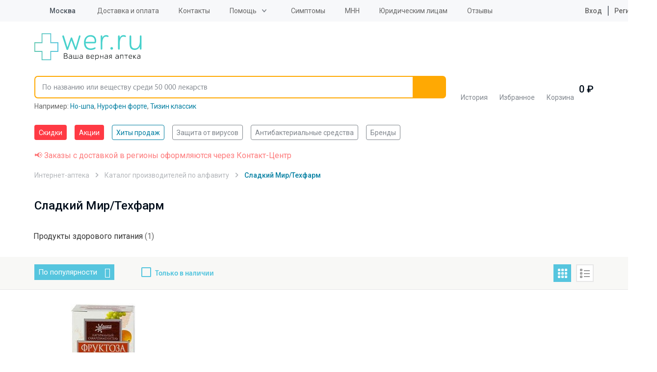

--- FILE ---
content_type: text/css
request_url: https://wer.ru/bitrix/cache/css/s1/wer_rediz_2021/page_30599409077792be33f55f833779fd44/page_30599409077792be33f55f833779fd44_v1.css?176884433833131
body_size: 6024
content:


/* Start:/local/components/wer_custom/catalog.section.filter.list/templates/list/style.css?15924778121906*/

.purpose-grid {
    list-style: none;
    margin: 10px -10px;
    max-height: 77px;
    display: block;
    overflow: hidden;
}

.bx_catalog_text .read-more {
    display: block;
    margin-top: -20px;
    text-align: right;
    padding-bottom: 20px;
}

.bx_catalog_text .read-more a {
    display: inline-block;
    position: relative;
}

.bx_catalog_text .read-more a:after {
    content: "\f107";
    color: #56c5de;
    position: relative;
    display: inline-block;
    font: normal normal normal 14px/1 FontAwesome;
    padding: 0 5px;
    font-size: inherit;
    text-rendering: auto;
    -webkit-font-smoothing: antialiased;
}

.bx_catalog_text .read-more a.close:after {
    content: "\f106";
}

.grid-item-inner {
    position: relative;
    display: block;
    background-position: bottom;
    background-repeat: no-repeat;
    box-shadow: 0 0 0 transparent;
    margin-top: 0.75rem;
    overflow: hidden;
    text-decoration: none;
    transition: .3s;
    text-align: center;

}

.bx_catalog_text {
    margin-bottom: 0;
}

.purpose-grid .bx_catalog_text_title {
    margin: 5px;
    font-size: 1rem;
    font-weight: 500;
    line-height: 1;
    color: inherit;
    background: none !important;
}

.purpose-grid .bx_catalog_text_title:before {
    background: none !important;
}

.purpose-grid .bx_catalog_text_title a {
    text-decoration: none;
    color: #333;
    border: none;
}

.grid-item-inner .bx_catalog_text_title span {
    /*display: block;*/

}

.bx_catalog_text_ul li {
    float: left;
    margin: 0 10px 10px;
    list-style: none;
}

.purpose-grid a {
    text-decoration: none;
    color: #333;
    border: none;
}

.purpose-grid a.current {
    text-decoration: underline;
}

.brands-list-row {
    padding: 0 0 26px 0;
    overflow: hidden;
    margin: -6px;
}
@media only screen and (max-width: 660px) {
    .brands-list-row .purpose-col {
        width: 46%;
    }
}

/* End */


/* Start:/local/templates/wer_rediz_2021/components/bitrix/system.pagenavigation/arrows/style.css?1620307322188*/
.page-navi span.current-page {
    background: #56c5de;
    color: #fff;
    border-color: #56c5de;
}
.page-navi a:hover
{
    text-decoration: none;
}
.show-else
{
    cursor: pointer;
}

/* End */


/* Start:/local/templates/wer_rediz_2021/components/wer_custom/multi_catalog.section/.default/style.css?16895959451137*/
.catalog-section .owl-carousel .owl-nav button.owl-next {
    background: url(/local/templates/wer_rediz_2019/imgs/slider-right.svg) no-repeat center center;
    cursor: pointer;
}

.catalog-section .owl-carousel .owl-nav button.owl-prev {
    background: url(/local/templates/wer_rediz_2019/imgs/slider-left.svg) no-repeat center center;
    cursor: pointer;
}

.catalog-section .owl-carousel .owl-nav button.owl-next, .catalog-section .owl-carousel .owl-nav button.owl-prev {
    width: 32px;
    height: 32px;
    margin-right: 15px;
}

.catalog-section .owl-carousel .owl-nav {
    position: absolute;
    top: -30px;
    right: 0;
}
.catalog-section .owl-carousel .owl-stage-outer {
    padding: 7px 7px 15px;
}
@media screen  and (max-width: 660px) {
    .catalog-section .owl-carousel .owl-nav {
        top: -50px;
    }
}
.opt-seo-text
{
    color: #ccc;
   font-size: 14px;
}
.all-link-sect
{
    margin-bottom: 20px;
    text-align: right;
    width: 100%;
}

@media only screen and (max-width: 768px) {
.box_rekl {
    padding-top: 20px;
}
}
.box_rekl {
    background-color: transparent;
    height: auto;
    width: 100%;
}
/* End */


/* Start:/local/templates/wer_rediz_2021/components/bitrix/catalog.item/.default/style.css?162030732228964*/

.product-item-container {
    position: relative;
}

.product-item-container.hover {
    z-index: 17;
}

.product-item {
    display: block;
    box-sizing: border-box;
    padding: 15px 0 5px;
    width: 100%;
    border: 1px solid transparent;
    border-radius: 2px;
}

.product-item-line-card .product-item {
    width: auto !important;
    border-bottom: 1px solid #dadada;
}

@media (max-width: 991px) {
    .product-item-line-card .product-item .col-sm-6:nth-child(2n) {
        clear: both;
    }
}

.bx-retina .product-item {
    border-width: .5px;
}

.product-item * {
    transition: opacity 300ms ease;
}

@media (max-width: 767px) {
    .product-item {
        padding: 15px 5px 5px
    }

    .product-item-line-card .product-item .col-xs-12:nth-child(2n) {
        clear: both;
    }
}

.bx-no-touch .product-item-container.hover .product-item {
    position: absolute;
    right: -15px;
    left: -15px;
    padding: 15px 15px 0;
    width: auto;
    border: 1px solid transparent;
    background: #fff;
    box-shadow: 0 7px 15px 0 rgba(0, 0, 0, .19);
}

.bx-touch .product-item {
    padding: 15px 0 0;
    width: auto;
    background: #fff;
}

.bx-no-touch .product-item-container.hover .product-item {
    -webkit-animation: product-item-hover 300ms 1 ease;
}

@-webkit-keyframes product-item-hover {
    0% {
        position: absolute;
        left: -15px;
        right: -15px;
        border: 1px solid transparent;
        box-shadow: 0 0 0 0 rgba(0, 0, 0, 0);
    }
    100% {
        border: 1px solid transparent;
        box-shadow: 0 7px 15px 0 rgba(0, 0, 0, .19);
    }
}

/*Image*/
.product-item-image-wrapper {
    position: relative;
    display: block;
    margin-bottom: 15px;
    padding-top: 116%;
    width: 100%;
    transition: all 300ms ease;
}

.product-item-image-wrapper:hover {
}

.product-item-container.hover.product-item-scalable-card .product-item-image-wrapper {
    padding-top: 54%;
}

.product-item-image-original,
.product-item-image-alternative {
    position: absolute;
    top: 0;
    right: 0;
    bottom: 0;
    left: 0;
    display: block;
    width: 100%;
    height: 100%;
    background-position: center;
    background-size: contain;
    background-repeat: no-repeat;
    transition: opacity 300ms linear;
}

.product-item-image-original {
    z-index: 11;
}

.product-item-image-alternative {
    z-index: 13;
    opacity: 0;
}

.bx-no-touch .product-item-container.hover .product-item-image-original {
    opacity: 0;
}

.bx-no-touch .product-item-container.hover .product-item-image-alternative {
    opacity: 1;
}

.product-item-big-card .product-item-image-wrapper {
    margin-bottom: 25px;
}

/*Image Slider*/
.product-item-image-slider-slide-container {
    position: absolute;
    top: 0;
    right: 0;
    bottom: 0;
    left: 0;
    display: block;
    overflow: hidden;
    width: 100%;
    height: 100%;
    transition: opacity 300ms ease;
}

.product-item-image-slide {
    position: relative;
    display: none;
    height: 100%;
    background-color: #fff;
    background-position: center;
    background-size: contain;
    background-repeat: no-repeat;
    transition: .6s ease-in-out left;
}

@media all and (transform-3d), (-webkit-transform-3d) {
    .product-item-image-slide {
        transition: transform .6s ease-in-out;
        -webkit-backface-visibility: hidden;
        backface-visibility: hidden;
        -webkit-perspective: 1000px;
        perspective: 1000px;
    }

    .product-item-image-slide.next,
    .product-item-image-slide.active.right {
        left: 0;
        -webkit-transform: translate3d(100%, 0, 0);
        transform: translate3d(100%, 0, 0);
    }

    .product-item-image-slide.prev,
    .product-item-image-slide.active.left {
        left: 0;
        -webkit-transform: translate3d(-100%, 0, 0);
        transform: translate3d(-100%, 0, 0);
    }

    .product-item-image-slide.next.left,
    .product-item-image-slide.prev.right,
    .product-item-image-slide.active {
        left: 0;
        -webkit-transform: translate3d(0, 0, 0);
        transform: translate3d(0, 0, 0);
    }
}

.product-item-image-slider-slide-container > .active,
.product-item-image-slider-slide-container > .next,
.product-item-image-slider-slide-container > .prev {
    display: block;
}

.product-item-image-slider-slide-container > .active {
    left: 0;
}

.product-item-image-slider-slide-container > .next,
.product-item-image-slider-slide-container > .prev {
    position: absolute;
    top: 0;
    width: 100%;
}

.product-item-image-slider-slide-container > .next {
    left: 100%;
}

.product-item-image-slider-slide-container > .prev {
    left: -100%;
}

.product-item-image-slider-slide-container > .next.left,
.product-item-image-slider-slide-container > .prev.right {
    left: 0;
}

.product-item-image-slider-progress-bar-container {
    position: absolute;
    right: 0;
    bottom: 0;
    left: 0;
    width: 100%;
    height: 1px;
}

.product-item-image-slider-progress-bar {
    position: absolute;
    top: 0;
    bottom: 0;
    left: 0;
    height: 1px;
    background-color: #f42c2c;
    opacity: .8;
}

.product-item-image-slider-control-container {
    position: absolute;
    right: 0;
    bottom: 10px;
    left: 0;
    z-index: 15;
    padding: 0;
    text-align: center;
    opacity: 0;
    transition: opacity 300ms ease;
}

.product-item-container.hover .product-item-image-slider-control-container,
.product-item-line-card:hover .product-item-image-slider-control-container {
    opacity: 1;
}

.product-item-image-slider-control,
.product-item-image-slider-control.active {
    display: inline-block;
    width: 12px;
    height: 12px;
    border-radius: 50%;
    background-color: rgba(128, 128, 128, .8);
    opacity: .6;
    cursor: pointer;
    transition: all 300ms ease;
}

.product-item-image-slider-control:hover,
.product-item-image-slider-control.active:hover {
    cursor: pointer;
}

/*Label*/
.product-item-label-text,
.product-item-label-ring {
    position: absolute;
    z-index: 15;
}

.product-item-label-text span,
.product-item-label-ring {
    display: inline-block;
    clear: both;
    margin-bottom: 2px;
    background: #f42c2c;
    color: #fff;
    vertical-align: middle;
    text-align: center;
    transition: all 250ms ease;
}

.bx-red .product-item-label-text span,
.bx-red .product-item-label-ring {
    background-color: #fba90c;
}

.product-item-label-text > div,
.product-item-label-ring > div {
    line-height: 0;
}

/* TEXT */
.product-item-label-text span {
    padding: 2px 5px;
    vertical-align: middle;
    font-weight: bold;
}

/*SMALL*/
.product-item-label-text.product-item-label-small span,
.product-item-scalable-card.hover .product-item-label-text.product-item-label-small span {
    margin-bottom: 1px;
    padding: 2px 7px;
    font-weight: normal;
    font-size: 13px;
    line-height: 14px;
}

.product-item-big-card .product-item-label-text.product-item-label-small span {
    padding: 5px 12px;
    font-size: 16px;
    line-height: 21px;
}

/* BIG */
.product-item-label-text.product-item-label-big span,
.product-item-scalable-card.hover .product-item-label-text.product-item-label-big span {
    padding: 4px 10px;
    font-size: 13px;
    line-height: 17px;
}

.product-item-big-card .product-item-label-text.product-item-label-big span {
    padding: 5px 17px;
    font-size: 22px;
    line-height: 33px;
}

@media (max-width: 767px) {
    .product-item-label-text > div {
        line-height: 0;
    }

    .product-item-label-text.product-item-label-small span,
    .product-item-scalable-card.hover .product-item-label-text.product-item-label-small span {
        margin-bottom: 1px;
        padding: 2px 7px;
        font-size: 10px;
        line-height: 14px;
    }

    .product-item-big-card .product-item-label-text.product-item-label-small span,
    .product-item-label-text.product-item-label-big span,
    .product-item-scalable-card.hover .product-item-label-text.product-item-label-big span {
        margin-bottom: 1px;
        padding: 3px 12px;
        font-size: 14px;
        line-height: 16px;
    }

    .product-item-big-card .product-item-label-text.product-item-label-big span {
        padding: 3px 12px;
        font-size: 20px;
        line-height: 25px;
    }

    .dropdown-block {
        min-width: 100%;
        padding: 15px;
    }

    .product-cart__info .dropdown-block {
        padding: 0px !important;
    }

    .product-cart__info .dropdown-block > div {
        margin: 15px;
    }

    .product-cart__buy__deliver__inner {
        padding: 20px !important;
    }

    .dopinfos__left__prods__product .info .basket > div {
        min-width: 60px;
    }
}

/*RING*/
.product-item-label-ring {
    box-sizing: border-box;
    border-radius: 50%;
    font-weight: bold;
}

.product-item-label-ring.product-item-label-small,
.product-item-scalable-card.hover .product-item-label-ring.product-item-label-small {
    width: 40px;
    height: 40px;
    font-size: 14px;
    line-height: 40px;
}

.product-item-big-card .product-item-label-ring.product-item-label-small {
    width: 100px;
    height: 100px;
    font-size: 30px;
    line-height: 100px;
}

.product-item-label-ring.product-item-label-big,
.product-item-scalable-card.hover .product-item-label-ring.product-item-label-big {
    width: 50px;
    height: 50px;
    font-size: 18px;
    line-height: 50px;
}

.product-item-big-card .product-item-label-ring.product-item-label-big {
    width: 120px;
    height: 120px;
    font-size: 42px;
    line-height: 120px;
}

@media (max-width: 767px) {
    .product-item-label-ring.product-item-label-small,
    .product-item-scalable-card.hover .product-item-label-ring.product-item-label-small {
        width: 35px;
        height: 35px;
        font-size: 12px;
        line-height: 35px;
    }

    .product-item-big-card .product-item-label-ring.product-item-label-small,
    .product-item-label-ring.product-item-label-big,
    .product-item-scalable-card.hover .product-item-label-ring.product-item-label-big {
        width: 35px;
        height: 35px;
        font-size: 12px;
        line-height: 35px;
    }

    .product-item-big-card .product-item-label-ring.product-item-label-big {
        width: 70px;
        height: 70px;
        font-size: 24px;
        line-height: 70px;
    }
}

.product-item-label-top {
    top: -5px;
}

.product-item-label-center {
    left: 50%;
    transform: translateX(-50%);
}

.product-item-label-center > div {
    text-align: center;
}

.product-item-label-left {
    left: -5px;
}

.product-item-label-left > div {
    text-align: left;
}

.product-item-label-bottom {
    bottom: -5px;
}

.product-item-label-middle {
    top: 50%;
    transform: translateY(-50%);
}

.product-item-label-right {
    right: -5px;
}

.product-item-label-right > div {
    text-align: right;
}

.product-item-label-center.product-item-label-middle {
    transform: translateY(-50%) translateX(-50%);
}

/*Title*/
.product-item-title {
    overflow: hidden;
    margin-bottom: 15px;
    text-overflow: ellipsis;
    white-space: nowrap;
}

.bx-touch .product-item-title,
.product-item-container.hover .product-item-title {
    overflow: auto;
    white-space: normal;
}

.product-item-title a {
    color: #3f3f3f;
    text-decoration: none;
    font-size: 13px;
}

.product-item-big-card .product-item-title a {
    font-size: 21px;
}

.product-item-line-card .product-item-title a {
    font-size: 20px;
}

/*Price*/
.product-item-price-container {
    margin: 5px 0 10px;
}

.product-item-price-current {
    color: #3f3f3f;
    white-space: nowrap;
    font-weight: bold;
    font-size: 13px;
}

.product-item-price-old {
    color: #a5a5a5;
    text-decoration: line-through;
    white-space: nowrap;
    font-size: 12px;
}

.product-item-big-card .product-item-price-current,
.product-item-big-card .product-item-price-old {
    vertical-align: middle;
    line-height: 20px;
}

.product-item-big-card .product-item-price-container {
    margin: 0 0 10px;
}

.product-item-big-card .product-item-price-current {
    font-size: 18px;
}

.product-item-big-card .product-item-price-old {
    font-size: 15px;
}

/*Info*/
.product-item-line-card .product-item-info-container {
    text-align: center;
}

.product-item-info-container {
    margin-bottom: 8px;
}

.product-item-info-container-title {
    color: #000;
    font-weight: bold;
    font-size: 13px;
}

.bx-no-touch .product-item-container .product-item-info-container.product-item-hidden {
    display: none;
    opacity: 0;
    transition: opacity 300ms ease;
}

.bx-touch .product-item-info-container.product-item-touch-hidden {
    display: none !important
}

.bx-touch .product-item-info-container.product-item-hidden,
.bx-no-touch .product-item-container.hover .product-item-info-container.product-item-hidden,
.product-item-line-card .product-item-container .product-item-info-container.product-item-hidden {
    display: block;
    opacity: 1;
}

/*Amount*/
.product-item-amount {
    padding: 0 0 2px;
    text-align: center;
}

.product-item-amount-field-container {
}

.product-item-amount-field-btn-plus,
.product-item-amount-field-btn-minus {
    position: relative;
    display: inline-block;
    min-width: 22px;
    height: 22px;
    border-radius: 2px;
    background-color: #f2f2f2;
    color: #fff;
    vertical-align: middle;
    text-align: center;
    cursor: pointer;
    transition: background 300ms ease, opacity 300ms ease;
}

.bx-retina .product-item-amount-field-btn-plus,
.bx-retina .product-item-amount-field-btn-minus {
    border-width: .5px;
}

.product-item-amount-field-btn-plus:hover,
.product-item-amount-field-btn-minus:hover {
    background: #d3d3d3;
}

.product-item-amount-field-btn-plus:after,
.product-item-amount-field-btn-minus:after {
    position: absolute;
    top: 0;
    right: 0;
    bottom: 0;
    left: 0;
    content: "";
    opacity: .8;
    transition: opacity 300ms ease, background 300ms ease;
}

.product-item-amount-field-btn-disabled.product-item-amount-field-btn-plus:after,
.product-item-amount-field-btn-disabled.product-item-amount-field-btn-minus:after {
    opacity: .3 !important;
    cursor: default;
}

.product-item-amount-field-btn-disabled.product-item-amount-field-btn-plus:hover,
.product-item-amount-field-btn-disabled.product-item-amount-field-btn-minus:hover {
    background-color: #f2f2f2;
}

.product-item-amount-field-btn-plus:after {
    background: url([data-uri]) no-repeat center;
    background-size: 10px;
}

.product-item-amount-field-btn-minus:after {
    background: url([data-uri]) no-repeat center;
    background-size: 10px;
}

.product-item-amount-field-btn-plus:hover:after,
.product-item-amount-field-btn-minus:hover:after {
    opacity: 1;
}

.product-item-amount-field {
    display: inline-block;
    padding: 0;
    max-width: 50px;
    width: auto;
    height: 22px;
    border: 1px solid transparent;
    border-radius: 2px;
    background: transparent !important;
    color: #000;
    vertical-align: middle;
    text-align: center;
    font-weight: bold;
    line-height: 22px;
    transition: border 300ms ease;
}

.bx-retina .product-item-amount-field {
    border-width: .5px;
}

.product-item-amount-field:focus {
    outline: none !important;
}

.bx-no-touch input.product-item-amount-field::-webkit-outer-spin-button,
.bx-no-touch input.product-item-amount-field::-webkit-inner-spin-button {
    margin: 0;
    -webkit-appearance: none;
    appearance: none
}

.product-item-amount-description-container {
    color: #a5a5a5;
    white-space: nowrap;
    font-size: 12px;
    display: block;
}

.product-item-big-card .product-item-amount-field-container {
    text-align: left;
}

.product-item-amount-description-container strong {
    color: #333;
    white-space: nowrap;
}

.product-item-amount-label-container {
    margin: 5px 0;
    color: #a5a5a5;
    font-weight: bold;
    font-size: 12px;
}

/**/
.product-item-quantity {
    color: #333;
    font-weight: normal;
    font-size: 12px;
}

/*Properties */
.product-item-properties {
    display: block;
    overflow: hidden;
    margin: 0;
    color: #a5a5a5;
    font-size: 12px;
}

.product-item-properties dl {
    clear: both;
}

.product-item-properties dt {
    float: left;
    clear: both;
    font-weight: normal;
}

.product-item-properties dd {
    float: right;
    margin-bottom: 3px;
    margin-left: 5px;
    color: #000;
}

/*Compare*/
.product-item-compare-container {
    position: relative;
    display: none;
    margin: 0 -15px;
    padding: 4px 15px;
    min-height: 30px;
    border-top: 1px solid #e6e6e6;
    background: #f3f3f3;
    box-shadow: inset 0 1px 1px 0 #eee;
    vertical-align: middle;
    font-size: 12px;
    line-height: 20px;
}

.product-item-line-card .product-item-compare-container {
    margin: 0;
    border: none;
    background-color: transparent;
    box-shadow: none;
    text-align: center;
}

.bx-touch .product-item-compare-container {
    display: none;
}

.product-item-line-card .product-item-compare-container,
.product-item-container.hover .product-item-compare-container {
    display: block;
}

.product-item-compare .checkbox {
    margin: 0;
    padding: 0;
}

/* SCU */
.product-item-scu-container {
    padding: 0 0 2px;
}

.product-item-scu-container-title {
    color: #333;
    font-size: 12px;
}

.product-item-scu-block {
}

.product-item-scu-list {
    margin: 0;
}

.product-item-scu-item-list {
    overflow: hidden;
    margin: 0 0 0 -2px;
    padding: 0;
    list-style: none;
}

.product-item-scu-item-color-container,
.product-item-scu-item-text-container {
    /* float: left; */
    display: inline-block;
    box-sizing: border-box;
    padding: 5px 3px;
    max-width: 100%;
}

.product-item-scu-item-text-container {
    min-width: 32px;
}

.product-item-scu-item-color-container {
    max-width: 38px;
    width: 25%;
}

.product-item-scu-item-color-block {
    position: relative;
    padding-top: 100%;
    outline: 1px solid #c0cfda;
    cursor: pointer;
}

.bx-no-touch .product-item-scu-item-color-block {
    transition: outline 200ms ease;
}

.bx-retina .product-item-scu-item-color-block {
    outline-width: .5px;
}

.product-item-scu-item-color-container.selected .product-item-scu-item-color-block {
    outline-width: 2px;
}

.bx-retina .product-item-scu-item.selected .product-item-scu-item-color-block {
    outline-width: 1px;
}

.product-item-scu-item-color {
    position: absolute;
    top: 2px;
    right: 2px;
    bottom: 2px;
    left: 2px;
    background-position: center;
    background-size: contain;
    background-repeat: no-repeat;
}

.product-item-scu-item-text-block {
    position: relative;
    padding: 0 5px;
    outline: 1px solid #c0cfda;
    cursor: pointer;
}

.bx-no-touch .product-item-scu-item-text-block {
    transition: outline 300ms ease;
}

.bx-retina .product-item-scu-item-text-block {
    outline-width: .5px;
}

.product-item-scu-item-text-container.selected .product-item-scu-item-text-block {
    outline-width: 2px;
}

.bx-retina .product-item-scu-item.selected .product-item-scu-item-text-block {
    outline-width: 1px;
}

.product-item-scu-item-text {
    overflow: hidden;
    max-width: 100%;
    vertical-align: middle;
    text-align: center;
    text-transform: uppercase;
    text-overflow: ellipsis;
    white-space: nowrap;
    font-size: 11px;
    line-height: 18px;
}

.product-item-scu-item-color-container.notallowed .product-item-scu-item-color-block,
.product-item-scu-item-text-container.notallowed .product-item-scu-item-text-block {
    position: relative;
    outline-color: #a9adb4 !important;
}

.product-item-scu-item-color-container.notallowed .product-item-scu-item-color-block:after,
.product-item-scu-item-text-container.notallowed .product-item-scu-item-text-block:after {
    position: absolute;
    top: -2px;
    right: -2px;
    bottom: -2px;
    left: -2px;
    background: rgba(255, 255, 255, 0.75) url([data-uri]) no-repeat center;
    background-size: 80% 80%;
    content: "";
}

@media (max-width: 991px) {
    .product-item-line-card .product-item-scu-container-title {
        text-align: center;
    }

    .product-item-line-card .product-item-scu-item-list {
        text-align: center;
    }

    .product-item-line-card .product-item-scu-item-color-container,
    .product-item-line-card .product-item-scu-item-text-container {
        display: inline-block;
        float: none;
    }
}

/*Description*/
.product-item-description-container {
}

.product-item-description-container p {
    color: #575757;
    font-size: 13px;
}

/*Buttons*/
.product-item-button-container {
    text-align: center;
}

.product-item-button-container .btn {
    margin-bottom: 2px;
}

/*Stickers*/
.product-item-sticker,
.product-item-sticker-round {
    display: none;
}

/*More*/
.product-item-more-container {
    position: relative;
    display: block;
    box-sizing: border-box;
    padding: 15px 15px 5px;
    width: 100%;
    border: 1px solid transparent;
    border-radius: 2px;
    transition: all 300ms ease;
}

.product-item-more-wrapper {
    position: relative;
    display: block;
    margin-bottom: 15px;
    padding-top: 116%;
    width: 100%;
}

.product-item-more {
    position: absolute;
    top: 0;
    right: 0;
    bottom: 0;
    left: 0;
    display: block;
    width: 100%;
    height: 100%;
    background: #f3f3f3 url([data-uri]) no-repeat center;
    background-size: 50%;
    opacity: .7;
    transition: opacity 300ms ease;
}

.bx-touch .product-item-more,
.product-item-container.hover .product-item-more {
    opacity: 1;
}

.product-item-more-title {
    overflow: hidden;
    text-align: center;
    text-overflow: ellipsis;
    white-space: nowrap;
}

.no-select {
    -webkit-touch-callout: none;
    -webkit-user-select: none;
    -moz-user-select: none;
    -ms-user-select: none;
    user-select: none;
}

input[type='number'] {
    -moz-appearance: textfield;
}

input::-webkit-outer-spin-button,
input::-webkit-inner-spin-button {
    -webkit-appearance: none;
}

.link-prod a.img {
    height: 160px;
}

@media only screen and (max-width: 660px) {
    .link-prod a.img {
        height: 100px;
    }
}

.prod .name em {
    background-color: #8ed9e5;
    padding: 2px;
}

.prods .prod a.producer_link {
    display: block;
    padding: 0;
    color: #666;
    font-family: MyriadSetPro-Medium;
    font-size: 14px;
    margin: 0 0 8px;
}

.prods .prod a.producer_link:hover {
    text-decoration: none;
    cursor: default;
}

.prods .prod .name a.product_name, .prods .prod .name a.product_name:hover {
    font: 12px MyriadSetPro-Medium;
    display: block;
    color: #666;

}

.prods .prod .name a.product_name span.product_title, .dopinfos__left__prods__product span.product_title {
    font-size: 18px;
    display: block;
    color: #333;
    white-space: pre-wrap;
    overflow: hidden;
    padding-bottom: 2px;

}

.prods .prod .name a.product_name span.description {
    display: block;
    font-size: 13px;
    padding-right: 11px;
    line-height: 17px;
    /*height: 32px;*/
    height: 48px;
    margin-bottom: 18px;
    box-sizing: border-box;
    overflow: hidden;
    text-overflow: ellipsis;
}

.card_no_aviable .bx-catalog-subscribe-button>span, .card_no_aviable  .popup-window-buttons .btn>span {
    line-height: normal;
    padding: 0 5px;
    color: #fff !important;
    font-family: MyriadSetPro-Bold !important;
    font-size: 14px !important;
    min-width: 120px;
    text-align: center;
}
/* End */
/* /local/components/wer_custom/catalog.section.filter.list/templates/list/style.css?15924778121906 */
/* /local/templates/wer_rediz_2021/components/bitrix/system.pagenavigation/arrows/style.css?1620307322188 */
/* /local/templates/wer_rediz_2021/components/wer_custom/multi_catalog.section/.default/style.css?16895959451137 */
/* /local/templates/wer_rediz_2021/components/bitrix/catalog.item/.default/style.css?162030732228964 */
